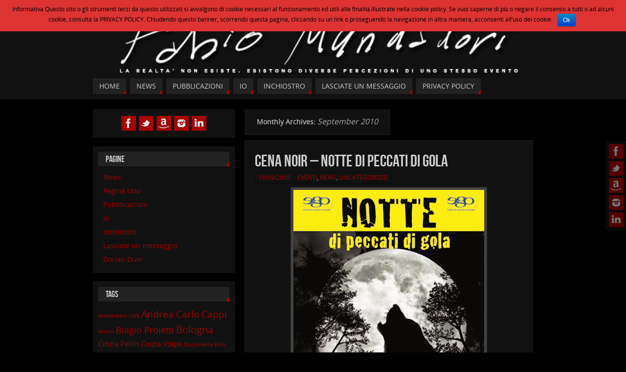

--- FILE ---
content_type: text/html; charset=UTF-8
request_url: http://fabiomundadori.it/wp/blog/2010/09/
body_size: 70936
content:
<!DOCTYPE html>
<html lang="en-US">
<head>
<title>September  2010  </title>
<meta name="viewport" content="width=device-width, user-scalable=no, initial-scale=1.0, minimum-scale=1.0, maximum-scale=1.0">
<meta http-equiv="Content-Type" content="text/html; charset=UTF-8" />
<link rel="profile" href="http://gmpg.org/xfn/11" />
<link rel="pingback" href="http://fabiomundadori.it/wp/xmlrpc.php" />
<link rel="alternate" type="application/rss+xml" title=" &raquo; Feed" href="http://fabiomundadori.it/wp/feed/" />
<link rel="alternate" type="application/rss+xml" title=" &raquo; Comments Feed" href="http://fabiomundadori.it/wp/comments/feed/" />

<!-- Shareaholic Content Tags -->
<meta name='shareaholic:language' content='en-US' />
<meta name='shareaholic:wp_version' content='6.1.5.1' />

<!-- Shareaholic Content Tags End -->
		<script type="text/javascript">
			window._wpemojiSettings = {"baseUrl":"http:\/\/s.w.org\/images\/core\/emoji\/72x72\/","ext":".png","source":{"concatemoji":"http:\/\/fabiomundadori.it\/wp\/wp-includes\/js\/wp-emoji-release.min.js?ver=4.2.38"}};
			!function(e,n,t){var a;function o(e){var t=n.createElement("canvas"),a=t.getContext&&t.getContext("2d");return!(!a||!a.fillText)&&(a.textBaseline="top",a.font="600 32px Arial","flag"===e?(a.fillText(String.fromCharCode(55356,56812,55356,56807),0,0),3e3<t.toDataURL().length):(a.fillText(String.fromCharCode(55357,56835),0,0),0!==a.getImageData(16,16,1,1).data[0]))}function i(e){var t=n.createElement("script");t.src=e,t.type="text/javascript",n.getElementsByTagName("head")[0].appendChild(t)}t.supports={simple:o("simple"),flag:o("flag")},t.DOMReady=!1,t.readyCallback=function(){t.DOMReady=!0},t.supports.simple&&t.supports.flag||(a=function(){t.readyCallback()},n.addEventListener?(n.addEventListener("DOMContentLoaded",a,!1),e.addEventListener("load",a,!1)):(e.attachEvent("onload",a),n.attachEvent("onreadystatechange",function(){"complete"===n.readyState&&t.readyCallback()})),(a=t.source||{}).concatemoji?i(a.concatemoji):a.wpemoji&&a.twemoji&&(i(a.twemoji),i(a.wpemoji)))}(window,document,window._wpemojiSettings);
		</script>
		<style type="text/css">
img.wp-smiley,
img.emoji {
	display: inline !important;
	border: none !important;
	box-shadow: none !important;
	height: 1em !important;
	width: 1em !important;
	margin: 0 .07em !important;
	vertical-align: -0.1em !important;
	background: none !important;
	padding: 0 !important;
}
</style>
<link rel='stylesheet' id='contact-form-7-css'  href='http://fabiomundadori.it/wp/wp-content/plugins/contact-form-7/includes/css/styles.css?ver=4.1.2' type='text/css' media='all' />
<link rel='stylesheet' id='cookie-notice-front-css'  href='http://fabiomundadori.it/wp/wp-content/plugins/cookie-notice/css/front.css?ver=4.2.38' type='text/css' media='all' />
<link rel='stylesheet' id='parabolas-css'  href='http://fabiomundadori.it/wp/wp-content/themes/parabola/style.css?ver=4.2.38' type='text/css' media='all' />
<link rel='stylesheet' id='podpress_frontend_styles-css'  href='http://fabiomundadori.it/wp/wp-content/plugins/podpress/style/podpress.css?ver=4.2.38' type='text/css' media='all' />
<script type="text/javascript">
//<![CDATA[
var podpressL10 = {
	openblogagain : 'back to:',
	theblog : 'the blog',
	close : 'close',
	playbutton : 'Play &gt;'
}
//]]>
</script>
<script type="text/javascript">//<![CDATA[
var podPressBlogURL = "http://fabiomundadori.it/wp/";
var podPressBackendURL = "http://fabiomundadori.it/wp/wp-content/plugins/podpress/";
var podPressDefaultPreviewImage = "http://fabiomundadori.it/wp/wp-content/plugins/podpress/images/vpreview_center.png";
var podPressPlayerFile = "podango_player.swf";
var podPressMP3PlayerOptions = "&amp;lefticon=0x000000&amp;leftbg=0xCCCCCC&amp;volslider=0x666666&amp;voltrack=0xFFFFFF&amp;text=0x333333&amp;tracker=0xDDDDDD&amp;slider=0x666666&amp;loader=0x009900&amp;track=0xFFFFFF&amp;border=0xCCCCCC&amp;bg=0xE5E5E5&amp;skip=0x666666&amp;righticon=0x333333&amp;righticonhover=0xFFFFFF&amp;rightbg=0xB4B4B4&amp;rightbghover=0x999999&amp;initialvolume=70&amp;buffer=5&amp;checkpolicy=no&amp;animation=yes&amp;remaining=no&amp;";
var podPressMP3PlayerWrapper = false;
var podPress_cortado_signed = false;
var podPressOverwriteTitleandArtist = false;
var podPressHTML5 = true;
var podPressHTML5_showplayersdirectly = false;
var podPressText_PlayNow = "Play Now";
var podPressText_HidePlayer = "Hide Player";
//]]></script>
<script type='text/javascript' src='http://fabiomundadori.it/wp/wp-includes/js/jquery/jquery.js?ver=1.11.2'></script>
<script type='text/javascript' src='http://fabiomundadori.it/wp/wp-includes/js/jquery/jquery-migrate.min.js?ver=1.2.1'></script>
<script type='text/javascript'>
/* <![CDATA[ */
var cnArgs = {"ajaxurl":"http:\/\/fabiomundadori.it\/wp\/wp-admin\/admin-ajax.php","hideEffect":"slide","onScroll":"","onScrollOffset":"100","cookieName":"cookie_notice_accepted","cookieValue":"TRUE","cookieTime":"2592000","cookiePath":"\/wp\/","cookieDomain":""};
/* ]]> */
</script>
<script type='text/javascript' src='http://fabiomundadori.it/wp/wp-content/plugins/cookie-notice/js/front.js?ver=1.2.34'></script>
<script type='text/javascript' src='http://fabiomundadori.it/wp/wp-content/themes/parabola/js/frontend.js?ver=4.2.38'></script>
<script type='text/javascript' src='http://fabiomundadori.it/wp/wp-content/plugins/podpress/js/podpress.js?ver=4.2.38'></script>
<link rel="EditURI" type="application/rsd+xml" title="RSD" href="http://fabiomundadori.it/wp/xmlrpc.php?rsd" />
<link rel="wlwmanifest" type="application/wlwmanifest+xml" href="http://fabiomundadori.it/wp/wp-includes/wlwmanifest.xml" /> 
<meta name="generator" content="WordPress 4.2.38" />
<meta name="generator" content="Seriously Simple Podcasting 1.14.3" />
<link rel="stylesheet" href="http://fabiomundadori.it/wp/wp-content/plugins/anobii-wordpress-widget/css/aNobiiStyle-min.css" type="text/css" media="screen" />
<link rel="alternate" type="application/rss+xml" title="Podcast RSS feed" href="http://fabiomundadori.it/wp/feed/podcast" />


<style type="text/css" id="custom-background-css">
body.custom-background { background-color: #000000; }
</style>
<style type="text/css"> #header, #main, .topmenu, #colophon, #footer2-inner { max-width: 900px; } #container.one-column { } #container.two-columns-right #secondary { width:290px; float:right; } #container.two-columns-right #content { width:590px; float:left; } /*fallback*/ #container.two-columns-right #content { width:calc(100% - 310px); float:left; } #container.two-columns-left #primary { width:290px; float:left; } #container.two-columns-left #content { width:590px; float:right; } /*fallback*/ #container.two-columns-left #content { width:-moz-calc(100% - 310px); float:right; width:-webkit-calc(100% - 310px); width:calc(100% - 310px); } #container.three-columns-right .sidey { width:145px; float:left; } #container.three-columns-right #primary { margin-left:20px; margin-right:20px; } #container.three-columns-right #content { width:570px; float:left; } /*fallback*/ #container.three-columns-right #content { width:-moz-calc(100% - 330px); float:left; width:-webkit-calc(100% - 330px); width:calc(100% - 330px);} #container.three-columns-left .sidey { width:145px; float:left; } #container.three-columns-left #secondary {margin-left:20px; margin-right:20px; } #container.three-columns-left #content { width:570px; float:right;} /*fallback*/ #container.three-columns-left #content { width:-moz-calc(100% - 330px); float:right; width:-webkit-calc(100% - 330px); width:calc(100% - 330px); } #container.three-columns-sided .sidey { width:145px; float:left; } #container.three-columns-sided #secondary { float:right; } #container.three-columns-sided #content { width:570px; float:right; /*fallback*/ width:-moz-calc(100% - 330px); float:right; width:-webkit-calc(100% - 330px); float:right; width:calc(100% - 330px); float:right; margin: 0 165px 0 -900px; } body { font-family: Open Sans; } #content h1.entry-title a, #content h2.entry-title a, #content h1.entry-title , #content h2.entry-title { font-family: Bebas Neue; } .widget-title, .widget-title a { line-height: normal; font-family: Bebas Neue; } .entry-content h1, .entry-content h2, .entry-content h3, .entry-content h4, .entry-content h5, .entry-content h6, #comments #reply-title { font-family: Yanone Kaffeesatz Regular; } #site-title span a { font-family: Oswald Stencil; } #access ul li a, #access ul li a span { font-family: Open Sans; } body { color: #AAA; background-color: #222 } a { color: #AA0000; } a:hover { color: #DD0000; } #header-full { background-color: #111; } #site-title span a { color:#AA0000; } #site-description { color:#999; } .socials a { background-color: #AA0000; } .socials-hover { background-color: #222; } .breadcrumbs:before { border-color: transparent transparent transparent #AAA; } #access a, #nav-toggle span { color: #CCC; background-color: #222; } @media (max-width: 650px) { #access, #nav-toggle { background-color: #222; } } #access a:hover { color: #eee; background-color: #AA0000; } #access > .menu > ul > li > a:after, #access > .menu > ul ul:after { border-color: transparent transparent #AA0000 transparent; } #access ul li:hover a:after { border-bottom-color:#DD0000;} #access ul li.current_page_item > a, #access ul li.current-menu-item > a, /*#access ul li.current_page_parent > a, #access ul li.current-menu-parent > a,*/ #access ul li.current_page_ancestor > a, #access ul li.current-menu-ancestor > a { color: #DD0000; background-color: #110000; } #access ul li.current_page_item > a:hover, #access ul li.current-menu-item > a:hover, /*#access ul li.current_page_parent > a:hover, #access ul li.current-menu-parent > a:hover,*/ #access ul li.current_page_ancestor > a:hover, #access ul li.current-menu-ancestor > a:hover { color: #eee; } #access ul ul { box-shadow: 3px 3px 0 rgba(0,0,0,0.3); } .topmenu ul li a { color: #666666; } .topmenu ul li a:before { border-color: #AA0000 transparent transparent transparent; } .topmenu ul li a:hover:before{border-top-color:#DD0000} .topmenu ul li a:hover { color: #666666; background-color: ; } div.post, div.page, div.hentry, div.product, div[class^='post-'], #comments, .comments, .column-text, .column-image, #srights, #slefts, #frontpage blockquote, .page-title, .page-header, article.post, article.page, article.hentry, .contentsearch, #author-info, #nav-below, .yoyo > li { background-color: #111; } div.post, div.page, div.hentry, .sidey .widget-container, #comments, .commentlist .comment-body, article.post, article.page, article.hentry, #nav-below, .page-header, .yoyo > li { border-color: #1a1717; } #author-info, #entry-author-info { border-color: #090909; } #entry-author-info #author-avatar, #author-info #author-avatar { border-color: #1a1717; } article.sticky { box-shadow:0 0 1px rgba(221,0,0,1) inset; border-color:#111} .sidey .widget-container { color: #CCC; background-color: #111; } .sidey .widget-title { color: #CCC; background-color: #222; } .sidey .widget-title:after { border-color: transparent transparent #AA0000; } .entry-content h1, .entry-content h2, .entry-content h3, .entry-content h4, .entry-content h5, .entry-content h6 { color: #CCC; } .entry-title, .entry-title a { color: #CCC; } .entry-title a:hover { color: #DDD; } #content h3.entry-format { color: #CCC; background-color: #222; border-color: #222; } #content h3.entry-format { color: #CCC; background-color: #222; border-color: #222; } .comments-link { background-color: #090909; } .comments-link:before { border-color: #090909 transparent transparent; } #footer { color: #AAAAAA; background-color: #111111; } #footer2 { color: #AAAAAA; background-color: #000; border-color:rgba(17,17,17,.1); } #footer a { color: #AA0000; } #footer a:hover { color: #DD0000; } #footer2 a { color: #AA0000; } #footer2 a:hover { color: #DD0000; } #footer .widget-container { color: #CCC; background-color: #111; } #footer .widget-title { color: #CCC; background-color: #222; } #footer .widget-title:after { border-color: transparent transparent #AA0000; } .footermenu ul li a:after { border-color: transparent transparent #AA0000 transparent; } a.continue-reading-link { color:#CCC !important; background:#222; border-color:##1a1717; } a.continue-reading-link:hover { background-color:#AA0000; } .file, .button, #respond .form-submit input#submit { background-color: #111; border-color: #100505; box-shadow: 0 -10px 10px 0 #090909 inset; } .file:hover, .button:hover, #respond .form-submit input#submit:hover { background-color: #090909; } .entry-content tr th, .entry-content thead th { color: #111; background-color: #CCC; } .entry-content fieldset, #content tr td { border-color: #100505; } hr { background-color: #100505; } input[type="text"], input[type="password"], input[type="email"], input[type="file"], textarea, select, input[type="color"],input[type="date"],input[type="datetime"],input[type="datetime-local"],input[type="month"],input[type="number"],input[type="range"], input[type="search"],input[type="tel"],input[type="time"],input[type="url"],input[type="week"] { background-color: #090909; border-color: #100505 #1a1717 #1a1717 #100505; color: #AAA; } input[type="submit"], input[type="reset"] { color: #AAA; background-color: #111; border-color: #100505; box-shadow: 0 -10px 10px 0 #090909 inset; } input[type="text"]:hover, input[type="password"]:hover, input[type="email"]:hover, textarea:hover, input[type="color"]:hover, input[type="date"]:hover, input[type="datetime"]:hover, input[type="datetime-local"]:hover, input[type="month"]:hover, input[type="number"]:hover, input[type="range"]:hover, input[type="search"]:hover, input[type="tel"]:hover, input[type="time"]:hover, input[type="url"]:hover, input[type="week"]:hover { background-color: rgb(9,9,9); background-color: rgba(9,9,9,0.4); } .entry-content code { border-color: #100505; background-color: #090909; } .entry-content pre { background-color: #090909; } .entry-content blockquote { border-color: #AA0000; background-color: #090909; } abbr, acronym { border-color: #AAA; } span.edit-link { color: #AAA; background-color: #1a1717; border-color: #090909; } .meta-border .entry-meta span, .meta-border .entry-utility span.bl_posted { border-color: #090909; } .meta-accented .entry-meta span, .meta-accented .entry-utility span.bl_posted { background-color: #1a1717; border-color: #090909; } .comment-meta a { color: #AAA; } .comment-author { background-color: #090909; } .comment-details:after { border-color: transparent transparent transparent #090909; } #respond .form-allowed-tags { color: #CCC; } .reply a { background-color: #090909; border-color: #1a1717; } .reply a:hover { background-color: #222;color: #AA0000; } .nav-next a:hover { background:-moz-linear-gradient(left, #111, #090909); background:-webkit-linear-gradient(left, #111, #090909); background:-ms-linear-gradient(left, #111, #090909); background:-o-linear-gradient(left, #111, #090909); background:linear-gradient(left, #111, #090909); } .nav-previous a:hover { background: -moz-linear-gradient(left, #090909, #111); background: -webkit-linear-gradient(left, #090909, #111); background: -ms-linear-gradient(left, #090909, #111); background: -o-linear-gradient(left, #090909, #111); background: linear-gradient(left, #090909, #111); } .pagination .current { font-weight: bold; } .pagination span, .pagination a { background-color: #111; } .pagination a:hover { background-color: #222;color:#AA0000} .page-link em {background-color: #222; color:#CCC; color:#AA0000;} .page-link a em {color:#DD0000;} .page-link a:hover em {background-color:#AA0000;} #searchform input[type="text"] {color:#CCC;} #toTop {border-color:transparent transparent #000;} #toTop:after {border-color:transparent transparent #111;} #toTop:hover:after {border-bottom-color:#AA0000;} .caption-accented .wp-caption { background-color:rgb(170,0,0); background-color:rgba(170,0,0,0.8); color:#111} .meta-themed .entry-meta span { color: #CCC; background-color: #090909; border-color: #1a1717; } .meta-themed .entry-meta span:hover { background-color: #1a1717; } .meta-themed .entry-meta span a:hover { color: #AAA; } #content p, #content ul, #content ol, #content, #frontpage blockquote { text-align:Default ; } #content p, #content ul, #content ol, .sidey, .sidey a, table, table td { font-size:14px; word-spacing:Default; letter-spacing:Default; } #content p, #content ul, #content ol, .sidey, .sidey a { line-height:1.7em; } #content h1.entry-title, #content h2.entry-title { font-size:34px ;} .widget-title, .widget-title a { font-size:18px ;} #content .entry-content h1 { font-size: 38px;} #content .entry-content h2 { font-size: 34px;} #content .entry-content h3 { font-size: 29px;} #content .entry-content h4 { font-size: 24px;} #content .entry-content h5 { font-size: 19px;} #content .entry-content h6 { font-size: 14px;} #site-title span a { font-size:38px ;} #access ul li a { font-size:14px ;} #access ul ul ul a {font-size:12px;} .nocomments, .nocomments2 {display:none;} .comments-link span { display:none;} #header-container > div { margin:40px 0 0 0px;} article.post .comments-link { display:none; } .entry-meta .author { display:none; } #content p, #content ul, #content ol, #content dd, #content pre, #content hr { margin-bottom: 1.0em; } #header-widget-area { width: 33%; } #branding { height:150px; } </style> 
<style type="text/css">/* Parabola Custom CSS */</style>
<link rel='stylesheet' id='parabola_style_mobile'  href='http://fabiomundadori.it/wp/wp-content/themes/parabola/styles/style-mobile.css' type='text/css' media='all' /><script type="text/javascript">var cryout_global_content_width = 610;</script><!--[if lt IE 9]>
<script>
document.createElement('header');
document.createElement('nav');
document.createElement('section');
document.createElement('article');
document.createElement('aside');
document.createElement('footer');
</script>
<![endif]-->
<script type="text/javascript">
function makeDoubleDelegate(function1, function2) { /* concatenate functions */
    return function() { if (function1) function1(); if (function2) function2(); }
}
function parabola_onload() {
	jQuery(".entry-content").fitVids(); };
jQuery(document).ready(function(){
	parabola_mobilemenu_init(); });
/* make sure not to lose previous onload events */
window.onload = makeDoubleDelegate(window.onload, parabola_onload );
</script>
</head>
<body class="archive date custom-background parabola-image-two caption-accented meta-border">

<div id="toTop"> </div>
<div id="wrapper" class="hfeed">

<div class="socials" id="srights">
			<a  target="_blank"  rel="nofollow" href="https://www.facebook.com/DorianDum"
			class="socialicons social-Facebook" title="Facebook">
				<img alt="Facebook" src="http://fabiomundadori.it/wp/wp-content/themes/parabola/images/socials/Facebook.png" />
			</a>
			<a  target="_blank"  rel="nofollow" href="https://twitter.com/FabioMundadori"
			class="socialicons social-Twitter" title="Twitter">
				<img alt="Twitter" src="http://fabiomundadori.it/wp/wp-content/themes/parabola/images/socials/Twitter.png" />
			</a>
			<a  target="_blank"  rel="nofollow" href="http://www.amazon.it/s/ref=nb_sb_noss?__mk_it_IT=%C3%85M%C3%85%C5%BD%C3%95%C3%91&#038;url=search-alias%3Daps&#038;field-keywords=mundadori"
			class="socialicons social-Amazon" title="Amazon">
				<img alt="Amazon" src="http://fabiomundadori.it/wp/wp-content/themes/parabola/images/socials/Amazon.png" />
			</a>
			<a  target="_blank"  rel="nofollow" href="http://instagram.com/doriandum"
			class="socialicons social-Instagram" title="Instagram">
				<img alt="Instagram" src="http://fabiomundadori.it/wp/wp-content/themes/parabola/images/socials/Instagram.png" />
			</a>
			<a  target="_blank"  rel="nofollow" href="https://www.linkedin.com/pub/fabio-mundadori/1a/242/5a6"
			class="socialicons social-LinkedIn" title="LinkedIn">
				<img alt="LinkedIn" src="http://fabiomundadori.it/wp/wp-content/themes/parabola/images/socials/LinkedIn.png" />
			</a></div>
<div id="header-full">

<header id="header">


		<div id="masthead">

			<div id="branding" role="banner" >

				<img id="bg_image" alt="" title="" src="http://fabiomundadori.it/wp/wp-content/uploads/2014/08/cropped-testata-bianca-4.png"  /><div id="header-container">
<div><div id="site-title"><span> <a href="http://fabiomundadori.it/wp/" title="" rel="home"></a> </span></div><div id="site-description" ></div></div></div>								<div style="clear:both;"></div>

			</div><!-- #branding -->
			<a id="nav-toggle"><span>&nbsp;</span></a>
			<nav id="access" role="navigation">

				<div class="skip-link screen-reader-text"><a href="#content" title="Skip to content">Skip to content</a></div>
<div class="menu"><ul id="prime_nav" class="menu"><li id="menu-item-970" class="menu-item menu-item-type-custom menu-item-object-custom menu-item-970"><a href="http://www.fabiomundadori.it/wp"><span>Home</span></a></li>
<li id="menu-item-738" class="menu-item menu-item-type-post_type menu-item-object-page menu-item-738"><a href="http://fabiomundadori.it/wp/about-2/"><span>News</span></a></li>
<li id="menu-item-1066" class="menu-item menu-item-type-post_type menu-item-object-page menu-item-1066"><a href="http://fabiomundadori.it/wp/cosa-ho-pubblicato/"><span>Pubblicazioni</span></a></li>
<li id="menu-item-742" class="menu-item menu-item-type-post_type menu-item-object-page menu-item-742"><a href="http://fabiomundadori.it/wp/6/"><span>Io</span></a></li>
<li id="menu-item-971" class="menu-item menu-item-type-taxonomy menu-item-object-category menu-item-971"><a href="http://fabiomundadori.it/wp/blog/category/recensioni/"><span>Inchiostro</span></a></li>
<li id="menu-item-739" class="menu-item menu-item-type-post_type menu-item-object-page menu-item-739"><a href="http://fabiomundadori.it/wp/lasciate-un-messaggio/"><span>Lasciate un messaggio</span></a></li>
<li id="menu-item-1089" class="menu-item menu-item-type-custom menu-item-object-custom menu-item-1089"><a href="http://www.iubenda.com/privacy-policy/148144" onclick="__gaTracker('send', 'event', 'outbound-widget', 'http://www.iubenda.com/privacy-policy/148144', 'Privacy Policy');"><span>Privacy Policy</span></a></li>
</ul></div>
			</nav><!-- #access -->

		</div><!-- #masthead -->

	<div style="clear:both;height:1px;width:1px;"> </div>

</header><!-- #header -->
</div><!-- #header-full -->
<div id="main">
	<div  id="forbottom" >
		
		<div style="clear:both;"> </div>

		
		<section id="container" class="two-columns-left">
			<div id="content" role="main">
						
			
				<header class="page-header">
					<h1 class="page-title">
													Monthly Archives: <span>September 2010</span>											</h1>
				</header>

								
					
	<article id="post-378" class="post-378 post type-post status-publish format-standard hentry category-eventi category-news category-uncategorized tag-io-sono-dorian-dum">
				<div class="comments-link"><a href="http://fabiomundadori.it/wp/blog/2010/09/19/cena-noir-notte-di-peccati-di-gola/#respond">No comments</a></div>		<header class="entry-header">			
			<h2 class="entry-title">
				<a href="http://fabiomundadori.it/wp/blog/2010/09/19/cena-noir-notte-di-peccati-di-gola/" title="Permalink to Cena Noir – Notte di Peccati di gola" rel="bookmark">Cena Noir – Notte di Peccati di gola</a>
			</h2>
						<div class="entry-meta">
				&nbsp;  <span class="onDate"> <a href="http://fabiomundadori.it/wp/blog/2010/09/19/cena-noir-notte-di-peccati-di-gola/" rel="bookmark">19/09/2010</a> </span> <span class="bl_categ"> <a href="http://fabiomundadori.it/wp/blog/category/eventi/" rel="tag">Eventi</a>, <a href="http://fabiomundadori.it/wp/blog/category/news/" rel="tag">News</a>, <a href="http://fabiomundadori.it/wp/blog/category/uncategorized/" rel="tag">Uncategorized</a> </span>  			</div><!-- .entry-meta -->
			
		
		</header><!-- .entry-header -->
			  
						
												<div class="entry-content">
						<p style="text-align: center;"><a href="http://fabiomundadori.it/wp/wp-content/uploads/2010/09/LOCA_DOOLIN2.png"><img class="aligncenter size-full wp-image-379" title="LOCA_DOOLIN2" src="http://fabiomundadori.it/wp/wp-content/uploads/2010/09/LOCA_DOOLIN2.png" alt="" width="400" height="581" /></a>Menù<br />
Antipasto di Montagna alla Daniela Brondi<br />
L&#8217;Amatriciana secondo Carlo Medina<br />
Stufato con patate di Lazzaro Santandrea<br />
Ciambelle alla birra Dorian Dum &#8211; Acqua<br />
Interventi di<br />
Andrea G.Pinketts<br />
Andrea Carlo Cappi<br />
Biagio Proietti<br />
Fabio Mundadori<br />
Il Gruppo dei Sette</p>
<p>I 20€ meglio spesi della vostra vita</p>
												</div><!-- .entry-content --> 
									
		 	<footer class="entry-meta">
		<div class="footer-tags"><span class="bl_tagg">Tagged</span> &nbsp;&nbsp;<a href="http://fabiomundadori.it/wp/blog/tag/io-sono-dorian-dum/" rel="tag">Io sono Dorian Dum</a> </div>
     	</footer><!-- #entry-meta -->

	</article><!-- #post-378 -->
	
	

				
					
	<article id="post-369" class="post-369 post type-post status-publish format-standard hentry category-eventi category-news category-uncategorized tag-andrea-carlo-cappi tag-biagio-proietti tag-bologna tag-duri-della-palude tag-ego-edizioni tag-giallo tag-giallolatino tag-io-sono-dorian-dum tag-latina tag-mistery tag-mundadori tag-noir tag-presentazioni">
				<div class="comments-link"><a href="http://fabiomundadori.it/wp/blog/2010/09/19/io-sono-dorian-dum-a-latina-3-ottobre-ore-17-giallolatino/#respond">No comments</a></div>		<header class="entry-header">			
			<h2 class="entry-title">
				<a href="http://fabiomundadori.it/wp/blog/2010/09/19/io-sono-dorian-dum-a-latina-3-ottobre-ore-17-giallolatino/" title="Permalink to Io Sono Dorian Dum a Latina 3 Ottobre ore 17 | Giallolatino |" rel="bookmark">Io Sono Dorian Dum a Latina 3 Ottobre ore 17 | Giallolatino |</a>
			</h2>
						<div class="entry-meta">
				&nbsp;  <span class="onDate"> <a href="http://fabiomundadori.it/wp/blog/2010/09/19/io-sono-dorian-dum-a-latina-3-ottobre-ore-17-giallolatino/" rel="bookmark">19/09/2010</a> </span> <span class="bl_categ"> <a href="http://fabiomundadori.it/wp/blog/category/eventi/" rel="tag">Eventi</a>, <a href="http://fabiomundadori.it/wp/blog/category/news/" rel="tag">News</a>, <a href="http://fabiomundadori.it/wp/blog/category/uncategorized/" rel="tag">Uncategorized</a> </span>  			</div><!-- .entry-meta -->
			
		
		</header><!-- .entry-header -->
			  
						
												<div class="entry-content">
						<p><a href="http://fabiomundadori.it/wp/wp-content/uploads/2010/09/Io-sono-Dorian-Dum-Invito.png"><img class="alignleft size-full wp-image-370" title="Io sono Dorian Dum Invito" src="http://fabiomundadori.it/wp/wp-content/uploads/2010/09/Io-sono-Dorian-Dum-Invito.png" alt="" width="528" height="364" /></a></p>
<p>Fai click sull&#8217;immagine e scarica l&#8217;invito!!</p>
												</div><!-- .entry-content --> 
									
		 	<footer class="entry-meta">
		<div class="footer-tags"><span class="bl_tagg">Tagged</span> &nbsp;&nbsp;<a href="http://fabiomundadori.it/wp/blog/tag/andrea-carlo-cappi/" rel="tag">Andrea Carlo Cappi</a>, <a href="http://fabiomundadori.it/wp/blog/tag/biagio-proietti/" rel="tag">Biagio Proietti</a>, <a href="http://fabiomundadori.it/wp/blog/tag/bologna/" rel="tag">Bologna</a>, <a href="http://fabiomundadori.it/wp/blog/tag/duri-della-palude/" rel="tag">Duri della Palude</a>, <a href="http://fabiomundadori.it/wp/blog/tag/ego-edizioni/" rel="tag">Ego edizioni</a>, <a href="http://fabiomundadori.it/wp/blog/tag/giallo/" rel="tag">Giallo</a>, <a href="http://fabiomundadori.it/wp/blog/tag/giallolatino/" rel="tag">Giallolatino</a>, <a href="http://fabiomundadori.it/wp/blog/tag/io-sono-dorian-dum/" rel="tag">Io sono Dorian Dum</a>, <a href="http://fabiomundadori.it/wp/blog/tag/latina/" rel="tag">Latina</a>, <a href="http://fabiomundadori.it/wp/blog/tag/mistery/" rel="tag">Mistery</a>, <a href="http://fabiomundadori.it/wp/blog/tag/mundadori/" rel="tag">Mundadori</a>, <a href="http://fabiomundadori.it/wp/blog/tag/noir/" rel="tag">Noir</a>, <a href="http://fabiomundadori.it/wp/blog/tag/presentazioni/" rel="tag">Presentazioni</a> </div>
     	</footer><!-- #entry-meta -->

	</article><!-- #post-369 -->
	
	

				
					
	<article id="post-349" class="post-349 post type-post status-publish format-standard hentry category-eventi category-news category-uncategorized tag-andrea-carlo-cappi tag-biagio-proietti tag-ego-edizioni tag-giallolatino tag-io-sono-dorian-dum tag-latina tag-libri tag-mundadori tag-noir tag-presentazioni tag-racconti tag-reading">
						<header class="entry-header">			
			<h2 class="entry-title">
				<a href="http://fabiomundadori.it/wp/blog/2010/09/06/349/" title="Permalink to Io sono Dorian Dum @ Giallolatino 2010" rel="bookmark">Io sono Dorian Dum @ Giallolatino 2010</a>
			</h2>
						<div class="entry-meta">
				&nbsp;  <span class="onDate"> <a href="http://fabiomundadori.it/wp/blog/2010/09/06/349/" rel="bookmark">06/09/2010</a> </span> <span class="bl_categ"> <a href="http://fabiomundadori.it/wp/blog/category/eventi/" rel="tag">Eventi</a>, <a href="http://fabiomundadori.it/wp/blog/category/news/" rel="tag">News</a>, <a href="http://fabiomundadori.it/wp/blog/category/uncategorized/" rel="tag">Uncategorized</a> </span>  			</div><!-- .entry-meta -->
			
		
		</header><!-- .entry-header -->
			  
						
												<div class="entry-content">
						<p><object classid="clsid:d27cdb6e-ae6d-11cf-96b8-444553540000" width="560" height="340" codebase="http://download.macromedia.com/pub/shockwave/cabs/flash/swflash.cab#version=6,0,40,0"><param name="allowFullScreen" value="true" /><param name="allowscriptaccess" value="always" /><param name="src" value="http://www.youtube.com/v/TV9jrEaoGsg?fs=1&amp;hl=it_IT&amp;color1=0xe1600f&amp;color2=0xfebd01" /><param name="allowfullscreen" value="true" /><embed type="application/x-shockwave-flash" width="560" height="340" src="http://www.youtube.com/v/TV9jrEaoGsg?fs=1&amp;hl=it_IT&amp;color1=0xe1600f&amp;color2=0xfebd01" allowscriptaccess="always" allowfullscreen="true"></embed></object></p>
<p><img class="alignleft size-medium wp-image-364" title="dd@g2010l" src="http://fabiomundadori.it/wp/wp-content/uploads/2010/09/dd@g2010l1-300x167.jpg" alt="" width="300" height="167" /></p>
<p><strong>Quando</strong>: 3 Ottobre 2010 ore 17:00</p>
<p><strong>Dove</strong>: Latina &#8211; Museo Cambellotti &#8211; Giallolatino 2010</p>
<p><strong>Evento</strong>: Andrea Carlo Cappi e Biagio Proietti presentano <strong>Io Sono Dorian Dum</strong></p>
<p>Imperdibile</p>
												</div><!-- .entry-content --> 
									
		 	<footer class="entry-meta">
		<div class="footer-tags"><span class="bl_tagg">Tagged</span> &nbsp;&nbsp;<a href="http://fabiomundadori.it/wp/blog/tag/andrea-carlo-cappi/" rel="tag">Andrea Carlo Cappi</a>, <a href="http://fabiomundadori.it/wp/blog/tag/biagio-proietti/" rel="tag">Biagio Proietti</a>, <a href="http://fabiomundadori.it/wp/blog/tag/ego-edizioni/" rel="tag">Ego edizioni</a>, <a href="http://fabiomundadori.it/wp/blog/tag/giallolatino/" rel="tag">Giallolatino</a>, <a href="http://fabiomundadori.it/wp/blog/tag/io-sono-dorian-dum/" rel="tag">Io sono Dorian Dum</a>, <a href="http://fabiomundadori.it/wp/blog/tag/latina/" rel="tag">Latina</a>, <a href="http://fabiomundadori.it/wp/blog/tag/libri/" rel="tag">Libri</a>, <a href="http://fabiomundadori.it/wp/blog/tag/mundadori/" rel="tag">Mundadori</a>, <a href="http://fabiomundadori.it/wp/blog/tag/noir/" rel="tag">Noir</a>, <a href="http://fabiomundadori.it/wp/blog/tag/presentazioni/" rel="tag">Presentazioni</a>, <a href="http://fabiomundadori.it/wp/blog/tag/racconti/" rel="tag">Racconti</a>, <a href="http://fabiomundadori.it/wp/blog/tag/reading/" rel="tag">Reading</a> </div>
     	</footer><!-- #entry-meta -->

	</article><!-- #post-349 -->
	
	

				
				
						
						</div><!-- #content -->
				<div id="primary" class="widget-area sidey" role="complementary">
		
			<ul class="xoxo">
									<li id="socials-left" class="widget-container">
					<div class="socials" id="smenul">
			<a  target="_blank"  rel="nofollow" href="https://www.facebook.com/DorianDum"
			class="socialicons social-Facebook" title="Facebook">
				<img alt="Facebook" src="http://fabiomundadori.it/wp/wp-content/themes/parabola/images/socials/Facebook.png" />
			</a>
			<a  target="_blank"  rel="nofollow" href="https://twitter.com/FabioMundadori"
			class="socialicons social-Twitter" title="Twitter">
				<img alt="Twitter" src="http://fabiomundadori.it/wp/wp-content/themes/parabola/images/socials/Twitter.png" />
			</a>
			<a  target="_blank"  rel="nofollow" href="http://www.amazon.it/s/ref=nb_sb_noss?__mk_it_IT=%C3%85M%C3%85%C5%BD%C3%95%C3%91&#038;url=search-alias%3Daps&#038;field-keywords=mundadori"
			class="socialicons social-Amazon" title="Amazon">
				<img alt="Amazon" src="http://fabiomundadori.it/wp/wp-content/themes/parabola/images/socials/Amazon.png" />
			</a>
			<a  target="_blank"  rel="nofollow" href="http://instagram.com/doriandum"
			class="socialicons social-Instagram" title="Instagram">
				<img alt="Instagram" src="http://fabiomundadori.it/wp/wp-content/themes/parabola/images/socials/Instagram.png" />
			</a>
			<a  target="_blank"  rel="nofollow" href="https://www.linkedin.com/pub/fabio-mundadori/1a/242/5a6"
			class="socialicons social-LinkedIn" title="LinkedIn">
				<img alt="LinkedIn" src="http://fabiomundadori.it/wp/wp-content/themes/parabola/images/socials/LinkedIn.png" />
			</a></div>					</li>
								<li id="pages-3" class="widget-container widget_pages"><h3 class="widget-title">Pagine</h3>		<ul>
			<li class="page_item page-item-5"><a href="http://fabiomundadori.it/wp/about-2/">News</a></li>
<li class="page_item page-item-15"><a href="http://fabiomundadori.it/wp/pagina-numero-uno/">Pagina Uno</a></li>
<li class="page_item page-item-1062"><a href="http://fabiomundadori.it/wp/cosa-ho-pubblicato/">Pubblicazioni</a></li>
<li class="page_item page-item-7"><a href="http://fabiomundadori.it/wp/6/">Io</a></li>
<li class="page_item page-item-28"><a href="http://fabiomundadori.it/wp/pagine/">Inchiostro</a></li>
<li class="page_item page-item-37"><a href="http://fabiomundadori.it/wp/lasciate-un-messaggio/">Lasciate un messaggio</a></li>
<li class="page_item page-item-8"><a href="http://fabiomundadori.it/wp/dorian-dum/">Dorian Dum</a></li>
		</ul>
		</li>	        <li id="wp-cumulus" class="widget-container wp_cumulus_widget">							<h3 class="widget-title">Tags</h3>						<!-- SWFObject embed by Geoff Stearns geoff@deconcept.com http://blog.deconcept.com/swfobject/ --><script type="text/javascript" src="http://fabiomundadori.it/wp/wp-content/plugins/wp-cumulus/swfobject.js"></script><div id="wpcumuluswidgetcontent4273924"><p><a href='http://fabiomundadori.it/wp/blog/tag/amsterdam-cafe/' class='tag-link-44' title='2 topics' style='font-size: 8pt;'>Amsterdam Cafè</a>
<a href='http://fabiomundadori.it/wp/blog/tag/andrea-carlo-cappi/' class='tag-link-29' title='7 topics' style='font-size: 14pt;'>Andrea Carlo Cappi</a>
<a href='http://fabiomundadori.it/wp/blog/tag/anton/' class='tag-link-47' title='2 topics' style='font-size: 8pt;'>Anton</a>
<a href='http://fabiomundadori.it/wp/blog/tag/biagio-proietti/' class='tag-link-31' title='6 topics' style='font-size: 13.285714285714pt;'>Biagio Proietti</a>
<a href='http://fabiomundadori.it/wp/blog/tag/bologna/' class='tag-link-15' title='8 topics' style='font-size: 14.714285714286pt;'>Bologna</a>
<a href='http://fabiomundadori.it/wp/blog/tag/cinzia-pellin/' class='tag-link-32' title='4 topics' style='font-size: 11.142857142857pt;'>Cinzia Pellin</a>
<a href='http://fabiomundadori.it/wp/blog/tag/cinzia-volpe/' class='tag-link-33' title='4 topics' style='font-size: 11.142857142857pt;'>Cinzia Volpe</a>
<a href='http://fabiomundadori.it/wp/blog/tag/documenta-film-fest/' class='tag-link-35' title='2 topics' style='font-size: 8pt;'>Documenta Film Fest</a>
<a href='http://fabiomundadori.it/wp/blog/tag/duri-della-palude/' class='tag-link-11' title='10 topics' style='font-size: 16pt;'>Duri della Palude</a>
<a href='http://fabiomundadori.it/wp/blog/tag/ego-edizioni/' class='tag-link-23' title='20 topics' style='font-size: 20pt;'>Ego edizioni</a>
<a href='http://fabiomundadori.it/wp/blog/tag/enrico-luceri/' class='tag-link-69' title='3 topics' style='font-size: 9.7142857142857pt;'>Enrico Luceri</a>
<a href='http://fabiomundadori.it/wp/blog/tag/filomena-cecere/' class='tag-link-38' title='4 topics' style='font-size: 11.142857142857pt;'>Filomena Cecere</a>
<a href='http://fabiomundadori.it/wp/blog/tag/frank-frazetta/' class='tag-link-22' title='2 topics' style='font-size: 8pt;'>Frank Frazetta</a>
<a href='http://fabiomundadori.it/wp/blog/tag/garfagnana/' class='tag-link-71' title='2 topics' style='font-size: 8pt;'>Garfagnana</a>
<a href='http://fabiomundadori.it/wp/blog/tag/garfagnana-in-giallo/' class='tag-link-70' title='3 topics' style='font-size: 9.7142857142857pt;'>Garfagnana in giallo</a>
<a href='http://fabiomundadori.it/wp/blog/tag/giallo/' class='tag-link-5' title='12 topics' style='font-size: 17pt;'>Giallo</a>
<a href='http://fabiomundadori.it/wp/blog/tag/giallolatino/' class='tag-link-21' title='8 topics' style='font-size: 14.714285714286pt;'>Giallolatino</a>
<a href='http://fabiomundadori.it/wp/blog/tag/gian-luca-campagna/' class='tag-link-36' title='4 topics' style='font-size: 11.142857142857pt;'>Gian Luca Campagna</a>
<a href='http://fabiomundadori.it/wp/blog/tag/horror/' class='tag-link-30' title='3 topics' style='font-size: 9.7142857142857pt;'>Horror</a>
<a href='http://fabiomundadori.it/wp/blog/tag/il-faro/' class='tag-link-9' title='10 topics' style='font-size: 16pt;'>Il faro</a>
<a href='http://fabiomundadori.it/wp/blog/tag/io-sono-dorian-dum/' class='tag-link-50' title='28 topics' style='font-size: 22pt;'>Io sono Dorian Dum</a>
<a href='http://fabiomundadori.it/wp/blog/tag/latina/' class='tag-link-12' title='15 topics' style='font-size: 18.285714285714pt;'>Latina</a>
<a href='http://fabiomundadori.it/wp/blog/tag/libri/' class='tag-link-4' title='15 topics' style='font-size: 18.285714285714pt;'>Libri</a>
<a href='http://fabiomundadori.it/wp/blog/tag/marco-ferrara/' class='tag-link-37' title='2 topics' style='font-size: 8pt;'>Marco Ferrara</a>
<a href='http://fabiomundadori.it/wp/blog/tag/marco-mundadori/' class='tag-link-28' title='2 topics' style='font-size: 8pt;'>Marco Mundadori</a>
<a href='http://fabiomundadori.it/wp/blog/tag/maria-elena-girolami/' class='tag-link-26' title='2 topics' style='font-size: 8pt;'>Maria Elena Girolami</a>
<a href='http://fabiomundadori.it/wp/blog/tag/marilena-maiorani/' class='tag-link-46' title='2 topics' style='font-size: 8pt;'>Marilena Maiorani</a>
<a href='http://fabiomundadori.it/wp/blog/tag/milano/' class='tag-link-13' title='3 topics' style='font-size: 9.7142857142857pt;'>Milano</a>
<a href='http://fabiomundadori.it/wp/blog/tag/mistery/' class='tag-link-41' title='3 topics' style='font-size: 9.7142857142857pt;'>Mistery</a>
<a href='http://fabiomundadori.it/wp/blog/tag/mundadori/' class='tag-link-27' title='17 topics' style='font-size: 19.142857142857pt;'>Mundadori</a>
<a href='http://fabiomundadori.it/wp/blog/tag/noir/' class='tag-link-6' title='12 topics' style='font-size: 17pt;'>Noir</a>
<a href='http://fabiomundadori.it/wp/blog/tag/noventa-padovana/' class='tag-link-45' title='2 topics' style='font-size: 8pt;'>Noventa Padovana</a>
<a href='http://fabiomundadori.it/wp/blog/tag/padova/' class='tag-link-42' title='2 topics' style='font-size: 8pt;'>Padova</a>
<a href='http://fabiomundadori.it/wp/blog/tag/palladin/' class='tag-link-48' title='2 topics' style='font-size: 8pt;'>Palladin</a>
<a href='http://fabiomundadori.it/wp/blog/tag/parma/' class='tag-link-16' title='4 topics' style='font-size: 11.142857142857pt;'>Parma</a>
<a href='http://fabiomundadori.it/wp/blog/tag/pedro-casals/' class='tag-link-24' title='2 topics' style='font-size: 8pt;'>Pedro Casals</a>
<a href='http://fabiomundadori.it/wp/blog/tag/presentazioni/' class='tag-link-10' title='20 topics' style='font-size: 20pt;'>Presentazioni</a>
<a href='http://fabiomundadori.it/wp/blog/tag/racconti/' class='tag-link-3' title='10 topics' style='font-size: 16pt;'>Racconti</a>
<a href='http://fabiomundadori.it/wp/blog/tag/reading/' class='tag-link-17' title='12 topics' style='font-size: 17pt;'>Reading</a>
<a href='http://fabiomundadori.it/wp/blog/tag/recensioni/' class='tag-link-19' title='6 topics' style='font-size: 13.285714285714pt;'>Recensioni</a>
<a href='http://fabiomundadori.it/wp/blog/tag/rieti/' class='tag-link-25' title='2 topics' style='font-size: 8pt;'>Rieti</a>
<a href='http://fabiomundadori.it/wp/blog/tag/roma/' class='tag-link-14' title='6 topics' style='font-size: 13.285714285714pt;'>Roma</a>
<a href='http://fabiomundadori.it/wp/blog/tag/sezze/' class='tag-link-34' title='2 topics' style='font-size: 8pt;'>Sezze</a>
<a href='http://fabiomundadori.it/wp/blog/tag/uscita-16/' class='tag-link-43' title='2 topics' style='font-size: 8pt;'>Uscita 16</a>
<a href='http://fabiomundadori.it/wp/blog/tag/virtu-e-peccato/' class='tag-link-8' title='11 topics' style='font-size: 16.571428571429pt;'>Virtù e Peccato</a></p><p>WP Cumulus Flash tag cloud by <a href="http://www.roytanck.com">Roy Tanck</a> and <a href="http://lukemorton.co.uk/">Luke Morton</a> requires <a href="http://www.macromedia.com/go/getflashplayer">Flash Player</a> 9 or better.</p></div><script type="text/javascript">var widget_so5182757 = new SWFObject("http://fabiomundadori.it/wp/wp-content/plugins/wp-cumulus/tagcloud.swf?r=8792535", "tagcloudflash", "265", "220", "9", "#111111");widget_so5182757.addParam("allowScriptAccess", "always");widget_so5182757.addVariable("tcolor", "0xAA0000");widget_so5182757.addVariable("tcolor2", "0xAA0000");widget_so5182757.addVariable("hicolor", "0x888888");widget_so5182757.addVariable("tspeed", "100");widget_so5182757.addVariable("distr", "true");widget_so5182757.addVariable("mode", "tags");widget_so5182757.addVariable("tagcloud", "%3Ctags%3E%3Ca+href%3D%27http%3A%2F%2Ffabiomundadori.it%2Fwp%2Fblog%2Ftag%2Famsterdam-cafe%2F%27+class%3D%27tag-link-44%27+title%3D%272+topics%27+style%3D%27font-size%3A+8pt%3B%27%3EAmsterdam+Caf%C3%A8%3C%2Fa%3E%0A%3Ca+href%3D%27http%3A%2F%2Ffabiomundadori.it%2Fwp%2Fblog%2Ftag%2Fandrea-carlo-cappi%2F%27+class%3D%27tag-link-29%27+title%3D%277+topics%27+style%3D%27font-size%3A+14pt%3B%27%3EAndrea+Carlo+Cappi%3C%2Fa%3E%0A%3Ca+href%3D%27http%3A%2F%2Ffabiomundadori.it%2Fwp%2Fblog%2Ftag%2Fanton%2F%27+class%3D%27tag-link-47%27+title%3D%272+topics%27+style%3D%27font-size%3A+8pt%3B%27%3EAnton%3C%2Fa%3E%0A%3Ca+href%3D%27http%3A%2F%2Ffabiomundadori.it%2Fwp%2Fblog%2Ftag%2Fbiagio-proietti%2F%27+class%3D%27tag-link-31%27+title%3D%276+topics%27+style%3D%27font-size%3A+13.285714285714pt%3B%27%3EBiagio+Proietti%3C%2Fa%3E%0A%3Ca+href%3D%27http%3A%2F%2Ffabiomundadori.it%2Fwp%2Fblog%2Ftag%2Fbologna%2F%27+class%3D%27tag-link-15%27+title%3D%278+topics%27+style%3D%27font-size%3A+14.714285714286pt%3B%27%3EBologna%3C%2Fa%3E%0A%3Ca+href%3D%27http%3A%2F%2Ffabiomundadori.it%2Fwp%2Fblog%2Ftag%2Fcinzia-pellin%2F%27+class%3D%27tag-link-32%27+title%3D%274+topics%27+style%3D%27font-size%3A+11.142857142857pt%3B%27%3ECinzia+Pellin%3C%2Fa%3E%0A%3Ca+href%3D%27http%3A%2F%2Ffabiomundadori.it%2Fwp%2Fblog%2Ftag%2Fcinzia-volpe%2F%27+class%3D%27tag-link-33%27+title%3D%274+topics%27+style%3D%27font-size%3A+11.142857142857pt%3B%27%3ECinzia+Volpe%3C%2Fa%3E%0A%3Ca+href%3D%27http%3A%2F%2Ffabiomundadori.it%2Fwp%2Fblog%2Ftag%2Fdocumenta-film-fest%2F%27+class%3D%27tag-link-35%27+title%3D%272+topics%27+style%3D%27font-size%3A+8pt%3B%27%3EDocumenta+Film+Fest%3C%2Fa%3E%0A%3Ca+href%3D%27http%3A%2F%2Ffabiomundadori.it%2Fwp%2Fblog%2Ftag%2Fduri-della-palude%2F%27+class%3D%27tag-link-11%27+title%3D%2710+topics%27+style%3D%27font-size%3A+16pt%3B%27%3EDuri+della+Palude%3C%2Fa%3E%0A%3Ca+href%3D%27http%3A%2F%2Ffabiomundadori.it%2Fwp%2Fblog%2Ftag%2Fego-edizioni%2F%27+class%3D%27tag-link-23%27+title%3D%2720+topics%27+style%3D%27font-size%3A+20pt%3B%27%3EEgo+edizioni%3C%2Fa%3E%0A%3Ca+href%3D%27http%3A%2F%2Ffabiomundadori.it%2Fwp%2Fblog%2Ftag%2Fenrico-luceri%2F%27+class%3D%27tag-link-69%27+title%3D%273+topics%27+style%3D%27font-size%3A+9.7142857142857pt%3B%27%3EEnrico+Luceri%3C%2Fa%3E%0A%3Ca+href%3D%27http%3A%2F%2Ffabiomundadori.it%2Fwp%2Fblog%2Ftag%2Ffilomena-cecere%2F%27+class%3D%27tag-link-38%27+title%3D%274+topics%27+style%3D%27font-size%3A+11.142857142857pt%3B%27%3EFilomena+Cecere%3C%2Fa%3E%0A%3Ca+href%3D%27http%3A%2F%2Ffabiomundadori.it%2Fwp%2Fblog%2Ftag%2Ffrank-frazetta%2F%27+class%3D%27tag-link-22%27+title%3D%272+topics%27+style%3D%27font-size%3A+8pt%3B%27%3EFrank+Frazetta%3C%2Fa%3E%0A%3Ca+href%3D%27http%3A%2F%2Ffabiomundadori.it%2Fwp%2Fblog%2Ftag%2Fgarfagnana%2F%27+class%3D%27tag-link-71%27+title%3D%272+topics%27+style%3D%27font-size%3A+8pt%3B%27%3EGarfagnana%3C%2Fa%3E%0A%3Ca+href%3D%27http%3A%2F%2Ffabiomundadori.it%2Fwp%2Fblog%2Ftag%2Fgarfagnana-in-giallo%2F%27+class%3D%27tag-link-70%27+title%3D%273+topics%27+style%3D%27font-size%3A+9.7142857142857pt%3B%27%3EGarfagnana+in+giallo%3C%2Fa%3E%0A%3Ca+href%3D%27http%3A%2F%2Ffabiomundadori.it%2Fwp%2Fblog%2Ftag%2Fgiallo%2F%27+class%3D%27tag-link-5%27+title%3D%2712+topics%27+style%3D%27font-size%3A+17pt%3B%27%3EGiallo%3C%2Fa%3E%0A%3Ca+href%3D%27http%3A%2F%2Ffabiomundadori.it%2Fwp%2Fblog%2Ftag%2Fgiallolatino%2F%27+class%3D%27tag-link-21%27+title%3D%278+topics%27+style%3D%27font-size%3A+14.714285714286pt%3B%27%3EGiallolatino%3C%2Fa%3E%0A%3Ca+href%3D%27http%3A%2F%2Ffabiomundadori.it%2Fwp%2Fblog%2Ftag%2Fgian-luca-campagna%2F%27+class%3D%27tag-link-36%27+title%3D%274+topics%27+style%3D%27font-size%3A+11.142857142857pt%3B%27%3EGian+Luca+Campagna%3C%2Fa%3E%0A%3Ca+href%3D%27http%3A%2F%2Ffabiomundadori.it%2Fwp%2Fblog%2Ftag%2Fhorror%2F%27+class%3D%27tag-link-30%27+title%3D%273+topics%27+style%3D%27font-size%3A+9.7142857142857pt%3B%27%3EHorror%3C%2Fa%3E%0A%3Ca+href%3D%27http%3A%2F%2Ffabiomundadori.it%2Fwp%2Fblog%2Ftag%2Fil-faro%2F%27+class%3D%27tag-link-9%27+title%3D%2710+topics%27+style%3D%27font-size%3A+16pt%3B%27%3EIl+faro%3C%2Fa%3E%0A%3Ca+href%3D%27http%3A%2F%2Ffabiomundadori.it%2Fwp%2Fblog%2Ftag%2Fio-sono-dorian-dum%2F%27+class%3D%27tag-link-50%27+title%3D%2728+topics%27+style%3D%27font-size%3A+22pt%3B%27%3EIo+sono+Dorian+Dum%3C%2Fa%3E%0A%3Ca+href%3D%27http%3A%2F%2Ffabiomundadori.it%2Fwp%2Fblog%2Ftag%2Flatina%2F%27+class%3D%27tag-link-12%27+title%3D%2715+topics%27+style%3D%27font-size%3A+18.285714285714pt%3B%27%3ELatina%3C%2Fa%3E%0A%3Ca+href%3D%27http%3A%2F%2Ffabiomundadori.it%2Fwp%2Fblog%2Ftag%2Flibri%2F%27+class%3D%27tag-link-4%27+title%3D%2715+topics%27+style%3D%27font-size%3A+18.285714285714pt%3B%27%3ELibri%3C%2Fa%3E%0A%3Ca+href%3D%27http%3A%2F%2Ffabiomundadori.it%2Fwp%2Fblog%2Ftag%2Fmarco-ferrara%2F%27+class%3D%27tag-link-37%27+title%3D%272+topics%27+style%3D%27font-size%3A+8pt%3B%27%3EMarco+Ferrara%3C%2Fa%3E%0A%3Ca+href%3D%27http%3A%2F%2Ffabiomundadori.it%2Fwp%2Fblog%2Ftag%2Fmarco-mundadori%2F%27+class%3D%27tag-link-28%27+title%3D%272+topics%27+style%3D%27font-size%3A+8pt%3B%27%3EMarco+Mundadori%3C%2Fa%3E%0A%3Ca+href%3D%27http%3A%2F%2Ffabiomundadori.it%2Fwp%2Fblog%2Ftag%2Fmaria-elena-girolami%2F%27+class%3D%27tag-link-26%27+title%3D%272+topics%27+style%3D%27font-size%3A+8pt%3B%27%3EMaria+Elena+Girolami%3C%2Fa%3E%0A%3Ca+href%3D%27http%3A%2F%2Ffabiomundadori.it%2Fwp%2Fblog%2Ftag%2Fmarilena-maiorani%2F%27+class%3D%27tag-link-46%27+title%3D%272+topics%27+style%3D%27font-size%3A+8pt%3B%27%3EMarilena+Maiorani%3C%2Fa%3E%0A%3Ca+href%3D%27http%3A%2F%2Ffabiomundadori.it%2Fwp%2Fblog%2Ftag%2Fmilano%2F%27+class%3D%27tag-link-13%27+title%3D%273+topics%27+style%3D%27font-size%3A+9.7142857142857pt%3B%27%3EMilano%3C%2Fa%3E%0A%3Ca+href%3D%27http%3A%2F%2Ffabiomundadori.it%2Fwp%2Fblog%2Ftag%2Fmistery%2F%27+class%3D%27tag-link-41%27+title%3D%273+topics%27+style%3D%27font-size%3A+9.7142857142857pt%3B%27%3EMistery%3C%2Fa%3E%0A%3Ca+href%3D%27http%3A%2F%2Ffabiomundadori.it%2Fwp%2Fblog%2Ftag%2Fmundadori%2F%27+class%3D%27tag-link-27%27+title%3D%2717+topics%27+style%3D%27font-size%3A+19.142857142857pt%3B%27%3EMundadori%3C%2Fa%3E%0A%3Ca+href%3D%27http%3A%2F%2Ffabiomundadori.it%2Fwp%2Fblog%2Ftag%2Fnoir%2F%27+class%3D%27tag-link-6%27+title%3D%2712+topics%27+style%3D%27font-size%3A+17pt%3B%27%3ENoir%3C%2Fa%3E%0A%3Ca+href%3D%27http%3A%2F%2Ffabiomundadori.it%2Fwp%2Fblog%2Ftag%2Fnoventa-padovana%2F%27+class%3D%27tag-link-45%27+title%3D%272+topics%27+style%3D%27font-size%3A+8pt%3B%27%3ENoventa+Padovana%3C%2Fa%3E%0A%3Ca+href%3D%27http%3A%2F%2Ffabiomundadori.it%2Fwp%2Fblog%2Ftag%2Fpadova%2F%27+class%3D%27tag-link-42%27+title%3D%272+topics%27+style%3D%27font-size%3A+8pt%3B%27%3EPadova%3C%2Fa%3E%0A%3Ca+href%3D%27http%3A%2F%2Ffabiomundadori.it%2Fwp%2Fblog%2Ftag%2Fpalladin%2F%27+class%3D%27tag-link-48%27+title%3D%272+topics%27+style%3D%27font-size%3A+8pt%3B%27%3EPalladin%3C%2Fa%3E%0A%3Ca+href%3D%27http%3A%2F%2Ffabiomundadori.it%2Fwp%2Fblog%2Ftag%2Fparma%2F%27+class%3D%27tag-link-16%27+title%3D%274+topics%27+style%3D%27font-size%3A+11.142857142857pt%3B%27%3EParma%3C%2Fa%3E%0A%3Ca+href%3D%27http%3A%2F%2Ffabiomundadori.it%2Fwp%2Fblog%2Ftag%2Fpedro-casals%2F%27+class%3D%27tag-link-24%27+title%3D%272+topics%27+style%3D%27font-size%3A+8pt%3B%27%3EPedro+Casals%3C%2Fa%3E%0A%3Ca+href%3D%27http%3A%2F%2Ffabiomundadori.it%2Fwp%2Fblog%2Ftag%2Fpresentazioni%2F%27+class%3D%27tag-link-10%27+title%3D%2720+topics%27+style%3D%27font-size%3A+20pt%3B%27%3EPresentazioni%3C%2Fa%3E%0A%3Ca+href%3D%27http%3A%2F%2Ffabiomundadori.it%2Fwp%2Fblog%2Ftag%2Fracconti%2F%27+class%3D%27tag-link-3%27+title%3D%2710+topics%27+style%3D%27font-size%3A+16pt%3B%27%3ERacconti%3C%2Fa%3E%0A%3Ca+href%3D%27http%3A%2F%2Ffabiomundadori.it%2Fwp%2Fblog%2Ftag%2Freading%2F%27+class%3D%27tag-link-17%27+title%3D%2712+topics%27+style%3D%27font-size%3A+17pt%3B%27%3EReading%3C%2Fa%3E%0A%3Ca+href%3D%27http%3A%2F%2Ffabiomundadori.it%2Fwp%2Fblog%2Ftag%2Frecensioni%2F%27+class%3D%27tag-link-19%27+title%3D%276+topics%27+style%3D%27font-size%3A+13.285714285714pt%3B%27%3ERecensioni%3C%2Fa%3E%0A%3Ca+href%3D%27http%3A%2F%2Ffabiomundadori.it%2Fwp%2Fblog%2Ftag%2Frieti%2F%27+class%3D%27tag-link-25%27+title%3D%272+topics%27+style%3D%27font-size%3A+8pt%3B%27%3ERieti%3C%2Fa%3E%0A%3Ca+href%3D%27http%3A%2F%2Ffabiomundadori.it%2Fwp%2Fblog%2Ftag%2Froma%2F%27+class%3D%27tag-link-14%27+title%3D%276+topics%27+style%3D%27font-size%3A+13.285714285714pt%3B%27%3ERoma%3C%2Fa%3E%0A%3Ca+href%3D%27http%3A%2F%2Ffabiomundadori.it%2Fwp%2Fblog%2Ftag%2Fsezze%2F%27+class%3D%27tag-link-34%27+title%3D%272+topics%27+style%3D%27font-size%3A+8pt%3B%27%3ESezze%3C%2Fa%3E%0A%3Ca+href%3D%27http%3A%2F%2Ffabiomundadori.it%2Fwp%2Fblog%2Ftag%2Fuscita-16%2F%27+class%3D%27tag-link-43%27+title%3D%272+topics%27+style%3D%27font-size%3A+8pt%3B%27%3EUscita+16%3C%2Fa%3E%0A%3Ca+href%3D%27http%3A%2F%2Ffabiomundadori.it%2Fwp%2Fblog%2Ftag%2Fvirtu-e-peccato%2F%27+class%3D%27tag-link-8%27+title%3D%2711+topics%27+style%3D%27font-size%3A+16.571428571429pt%3B%27%3EVirt%C3%B9+e+Peccato%3C%2Fa%3E%3C%2Ftags%3E");widget_so5182757.write("wpcumuluswidgetcontent4273924");</script>	        </li>				<li id="anobii-widget" class="widget-container anobii_widget"><h3 class="widget-title">Nella mia libreria</h3><div id="anobiiContent"><div id="anobiiHeader"><div id="anobiiProfile"> <a target="_blank" href="http://www.anobii.com/people/016f9eb5daedc20810">aNobii Profile</a> </div><div id="anobiiReload"> <a  href="#" onclick="javascript:anobiiReload();return false;"><img src="http://fabiomundadori.it/wp/wp-content/plugins/anobii-wordpress-widget//images/reload.png" alt="Reload the widget" title="Reload the widget" /></a></div></div><div id="anobiiBooks">You must configure the plugin</div><div id="anobiiCredits" >developed by <a href="http://www.jhack.it">Jhack</a></div></div>	<script src="http://fabiomundadori.it/wp/wp-content/plugins/anobii-wordpress-widget/aNobiiWidget-min.js" type="text/javascript"></script>
	<script type="text/javascript">anobiiInit("http://fabiomundadori.it/wp/wp-content/plugins/anobii-wordpress-widget/", "016f9eb5daedc20810", 3, 10, 0, "small", true);</script>
</li>			<li id="recent-posts-2" class="widget-container widget_recent_entries">		<h3 class="widget-title">Post Recenti</h3>		<ul>
					<li>
				<a href="http://fabiomundadori.it/wp/blog/2016/03/11/lultima-marea/">L&#8217;ultima marea</a>
						</li>
					<li>
				<a href="http://fabiomundadori.it/wp/blog/2015/12/29/29-ore-per-elisabetta-cametti/">29 ore per Elisabetta Cametti</a>
						</li>
					<li>
				<a href="http://fabiomundadori.it/wp/blog/2015/12/24/e-tornato-il-natale/">E&#8217; tornato il Natale&#8230;</a>
						</li>
					<li>
				<a href="http://fabiomundadori.it/wp/blog/2015/08/10/massimo-siraco-legge-dove-scorre-il-male/">Massimo Siraco legge Dove scorre il male</a>
						</li>
					<li>
				<a href="http://fabiomundadori.it/wp/blog/2015/05/07/sereno-natale-2/">DOVE SCORRE IL MALE A lATINA</a>
						</li>
				</ul>
		</li><li id="categories-3" class="widget-container widget_categories"><h3 class="widget-title">Articoli</h3>		<ul>
	<li class="cat-item cat-item-18"><a href="http://fabiomundadori.it/wp/blog/category/eventi/" >Eventi</a>
</li>
	<li class="cat-item cat-item-94"><a href="http://fabiomundadori.it/wp/blog/category/focus/" >Focus</a>
</li>
	<li class="cat-item cat-item-82"><a href="http://fabiomundadori.it/wp/blog/category/interviste/" >Interviste</a>
</li>
	<li class="cat-item cat-item-109"><a href="http://fabiomundadori.it/wp/blog/category/letti/" >Letti</a>
</li>
	<li class="cat-item cat-item-20"><a href="http://fabiomundadori.it/wp/blog/category/news/" >News</a>
</li>
	<li class="cat-item cat-item-19"><a href="http://fabiomundadori.it/wp/blog/category/recensioni/" >Recensioni</a>
</li>
	<li class="cat-item cat-item-1"><a href="http://fabiomundadori.it/wp/blog/category/uncategorized/" >Uncategorized</a>
</li>
		</ul>
</li>			</ul>

			
		</div>

		</section><!-- #primary -->


	<div style="clear:both;"></div>
	</div> <!-- #forbottom -->
	</div><!-- #main -->


	<footer id="footer" role="contentinfo">
		<div id="colophon">
		
			

			<div id="footer-widget-area"  role="complementary"  class="footerthree" >

				<div id="first" class="widget-area">
					<ul class="xoxo">
						<li id="text-5" class="widget-container widget_text">			<div class="textwidget"><a href="//www.iubenda.com/privacy-policy/148144" class="iubenda-white iubenda-embed" title="Privacy Policy">Privacy Policy</a><script type="text/javascript">(function (w,d) {var loader = function () {var s = d.createElement("script"), tag = d.getElementsByTagName("script")[0]; s.src = "//cdn.iubenda.com/iubenda.js"; tag.parentNode.insertBefore(s,tag);}; if(w.addEventListener){w.addEventListener("load", loader, false);}else if(w.attachEvent){w.attachEvent("onload", loader);}else{w.onload = loader;}})(window, document);</script></div>
		</li><li id="widget-shinystat-2" class="widget-container wp-shinystat"><!-- Begin Shinystat code -->
<script type="text/javascript" src="http://codice.shinystat.com/cgi-bin/getcod.cgi?USER=fabiomundadori"></script>
<noscript>
<a href="http://www.shinystat.com" target="_top">
<img src="http://www.shinystat.com/cgi-bin/shinystat.cgi?USER=fabiomundadori" alt="Free web stats" border="0" /></a>
</noscript>
<!-- End Shinystat code --></li><li id="text-3" class="widget-container widget_text"><h3 class="widget-title">Newsletter</h3>			<div class="textwidget"><form style="border:1px solid #ccc;padding:3px;text-align:center;" action="https://tinyletter.com/FabioMundadori" method="post" target="popupwindow" onsubmit="window.open('https://tinyletter.com/FabioMundadori', 'popupwindow', 'scrollbars=yes,width=800,height=600');return true"><p><label for="tlemail">Inserisci la tua e-mail</label></p><p><input type="text" style="width:140px" name="email" id="tlemail" /></p><input type="hidden" value="1" name="embed"/><input type="submit" value="Iscriviti" /><p><a href="https://tinyletter.com" onclick="__gaTracker('send', 'event', 'outbound-widget', 'https://tinyletter.com', 'powered by TinyLetter');" target="_blank">powered by TinyLetter</a></p></form>
    </div>
		</li><li id="pages-2" class="widget-container widget_pages"><h3 class="widget-title">Pagine</h3>		<ul>
			<li class="page_item page-item-5"><a href="http://fabiomundadori.it/wp/about-2/">News</a></li>
<li class="page_item page-item-15"><a href="http://fabiomundadori.it/wp/pagina-numero-uno/">Pagina Uno</a></li>
<li class="page_item page-item-1062"><a href="http://fabiomundadori.it/wp/cosa-ho-pubblicato/">Pubblicazioni</a></li>
<li class="page_item page-item-7"><a href="http://fabiomundadori.it/wp/6/">Io</a></li>
<li class="page_item page-item-28"><a href="http://fabiomundadori.it/wp/pagine/">Inchiostro</a></li>
<li class="page_item page-item-37"><a href="http://fabiomundadori.it/wp/lasciate-un-messaggio/">Lasciate un messaggio</a></li>
<li class="page_item page-item-8"><a href="http://fabiomundadori.it/wp/dorian-dum/">Dorian Dum</a></li>
		</ul>
		</li><li id="categories-2" class="widget-container widget_categories"><h3 class="widget-title">Articoli</h3>		<ul>
	<li class="cat-item cat-item-18"><a href="http://fabiomundadori.it/wp/blog/category/eventi/" >Eventi</a>
</li>
	<li class="cat-item cat-item-94"><a href="http://fabiomundadori.it/wp/blog/category/focus/" >Focus</a>
</li>
	<li class="cat-item cat-item-82"><a href="http://fabiomundadori.it/wp/blog/category/interviste/" >Interviste</a>
</li>
	<li class="cat-item cat-item-109"><a href="http://fabiomundadori.it/wp/blog/category/letti/" >Letti</a>
</li>
	<li class="cat-item cat-item-20"><a href="http://fabiomundadori.it/wp/blog/category/news/" >News</a>
</li>
	<li class="cat-item cat-item-19"><a href="http://fabiomundadori.it/wp/blog/category/recensioni/" >Recensioni</a>
</li>
	<li class="cat-item cat-item-1"><a href="http://fabiomundadori.it/wp/blog/category/uncategorized/" >Uncategorized</a>
</li>
		</ul>
</li>					</ul>
				</div><!-- #first .widget-area -->

				<div id="second" class="widget-area">
					<ul class="xoxo">
						<li id="text-4" class="widget-container widget_text"><h3 class="widget-title">Instagram</h3>			<div class="textwidget"><!-- SnapWidget -->
<iframe src="http://snapwidget.com/sl/?u=ZG9yaWFuZHVtfGlufDI3MHwzfDN8fG5vfDV8bm9uZXxvblN0YXJ0fHllc3xubw==&ve=180315" title="Instagram Widget" class="snapwidget-widget" allowTransparency="true" frameborder="0" scrolling="no" style="border:none; overflow:hidden; width:275px; height:275px"></iframe></div>
		</li><li id="linkcat-2" class="widget-container widget_links"><h3 class="widget-title">Links</h3>
	<ul class='xoxo blogroll'>
<li><a href="http://www.andreacarlocappi.com" onclick="__gaTracker('send', 'event', 'outbound-widget', 'http://www.andreacarlocappi.com', 'Andrea Carlo Cappi');" rel="friend neighbor" title="Il sito ufficiale di Andrea Carlo Cappi">Andrea Carlo Cappi</a></li>
<li><a href="http://www.pinketts.it" onclick="__gaTracker('send', 'event', 'outbound-widget', 'http://www.pinketts.it', 'Andrea G. Pinketts');" title="Il sito ufficiale di Andrea G. Pinkettts">Andrea G. Pinketts</a></li>
<li><a href="http://www.barbarabaraldi.it" onclick="__gaTracker('send', 'event', 'outbound-widget', 'http://www.barbarabaraldi.it', 'Barbara Baraldi');" title="Il sito ufficiale di Barbara Baraldi">Barbara Baraldi</a></li>
<li><a href="http://www.cinziapellin.com/" onclick="__gaTracker('send', 'event', 'outbound-widget', 'http://www.cinziapellin.com/', 'Cinzia Pellin');" title="Il sito ufficiale della pittrice Cinzia Pellin">Cinzia Pellin</a></li>
<li><a href="http://www.cinziavolpe.com" onclick="__gaTracker('send', 'event', 'outbound-widget', 'http://www.cinziavolpe.com', 'Cinzia Volpe');" title="La Foto Gallery di Cinzia Volpe &#8211; Fotografa a Latina">Cinzia Volpe</a></li>
<li><a href="http://corpifreddi.blogspot.com/" onclick="__gaTracker('send', 'event', 'outbound-widget', 'http://corpifreddi.blogspot.com/', 'Corpi Freddi &#8211; Intinerari Noir');" title="Blog di letteratura noir">Corpi Freddi &#8211; Intinerari Noir</a></li>
<li><a href="http://www.dansimmons.com/" onclick="__gaTracker('send', 'event', 'outbound-widget', 'http://www.dansimmons.com/', 'Dan Simmons');" title="Il sito ufficiale di Dan simmons">Dan Simmons</a></li>
<li><a href="http://iosono.doriandum.com" onclick="__gaTracker('send', 'event', 'outbound-widget', 'http://iosono.doriandum.com', 'Dorian Dum');" title="Io sono Dorian Dum &#8211; Coming soon">Dorian Dum</a></li>
<li><a href="http://www.francolimardi.it/" onclick="__gaTracker('send', 'event', 'outbound-widget', 'http://www.francolimardi.it/', 'Franco Limardi');" title="Il sito ufficiale di Franco Limardi">Franco Limardi</a></li>
<li><a href="http://www.giallolatino.com" onclick="__gaTracker('send', 'event', 'outbound-widget', 'http://www.giallolatino.com', 'Giallolatino');" title="Il premio letterario che coinvolge il territorio">Giallolatino</a></li>
<li><a href="http://www.gianlucacampagna.com" onclick="__gaTracker('send', 'event', 'outbound-widget', 'http://www.gianlucacampagna.com', 'Gian Luca Campagna');" title="Il sito ufficiale di Gian Luca Campagna">Gian Luca Campagna</a></li>
<li><a href="http://www.virtuepeccato.com/Lista_Detail.asp?IDLibro=63&#038;ispirazione=PE" onclick="__gaTracker('send', 'event', 'outbound-widget', 'http://www.virtuepeccato.com/Lista_Detail.asp?IDLibro=63&amp;ispirazione=PE', 'Il Faro@Virtù e Peccato');" title="Estratto da &#8220;Il Faro&#8221;">Il Faro@Virtù e Peccato</a></li>
<li><a href="http://www.ilgattonero.it" onclick="__gaTracker('send', 'event', 'outbound-widget', 'http://www.ilgattonero.it', 'Il Gatto Nero');" title="Tutto sul Giallo &amp; i suoi derivati (a c. di Federica Marchetti)">Il Gatto Nero</a></li>
<li><a href="http://www.vitruvio.emr.it/" onclick="__gaTracker('send', 'event', 'outbound-widget', 'http://www.vitruvio.emr.it/', 'Vitruvio &#8211; Le vie d\'acqua di Bologna sotterranea');" title="Le vie d&#8217;acqua di Bologna &#8211; La città sotto la città">Vitruvio &#8211; Le vie d&#039;acqua di Bologna sotterranea</a></li>

	</ul>
</li>
					</ul>
				</div><!-- #second .widget-area -->

				<div id="third" class="widget-area">
					<ul class="xoxo">
						<li id="archives-3" class="widget-container widget_archive"><h3 class="widget-title">Archivio</h3>		<ul>
	<li><a href='http://fabiomundadori.it/wp/blog/2016/03/'>March 2016</a></li>
	<li><a href='http://fabiomundadori.it/wp/blog/2015/12/'>December 2015</a></li>
	<li><a href='http://fabiomundadori.it/wp/blog/2015/08/'>August 2015</a></li>
	<li><a href='http://fabiomundadori.it/wp/blog/2015/05/'>May 2015</a></li>
	<li><a href='http://fabiomundadori.it/wp/blog/2014/12/'>December 2014</a></li>
	<li><a href='http://fabiomundadori.it/wp/blog/2014/10/'>October 2014</a></li>
	<li><a href='http://fabiomundadori.it/wp/blog/2014/09/'>September 2014</a></li>
	<li><a href='http://fabiomundadori.it/wp/blog/2012/09/'>September 2012</a></li>
	<li><a href='http://fabiomundadori.it/wp/blog/2012/08/'>August 2012</a></li>
	<li><a href='http://fabiomundadori.it/wp/blog/2012/06/'>June 2012</a></li>
	<li><a href='http://fabiomundadori.it/wp/blog/2011/11/'>November 2011</a></li>
	<li><a href='http://fabiomundadori.it/wp/blog/2011/07/'>July 2011</a></li>
	<li><a href='http://fabiomundadori.it/wp/blog/2011/06/'>June 2011</a></li>
	<li><a href='http://fabiomundadori.it/wp/blog/2011/05/'>May 2011</a></li>
	<li><a href='http://fabiomundadori.it/wp/blog/2011/04/'>April 2011</a></li>
	<li><a href='http://fabiomundadori.it/wp/blog/2011/03/'>March 2011</a></li>
	<li><a href='http://fabiomundadori.it/wp/blog/2011/02/'>February 2011</a></li>
	<li><a href='http://fabiomundadori.it/wp/blog/2011/01/'>January 2011</a></li>
	<li><a href='http://fabiomundadori.it/wp/blog/2010/12/'>December 2010</a></li>
	<li><a href='http://fabiomundadori.it/wp/blog/2010/11/'>November 2010</a></li>
	<li><a href='http://fabiomundadori.it/wp/blog/2010/10/'>October 2010</a></li>
	<li><a href='http://fabiomundadori.it/wp/blog/2010/09/'>September 2010</a></li>
	<li><a href='http://fabiomundadori.it/wp/blog/2010/08/'>August 2010</a></li>
	<li><a href='http://fabiomundadori.it/wp/blog/2010/07/'>July 2010</a></li>
	<li><a href='http://fabiomundadori.it/wp/blog/2010/06/'>June 2010</a></li>
	<li><a href='http://fabiomundadori.it/wp/blog/2010/05/'>May 2010</a></li>
	<li><a href='http://fabiomundadori.it/wp/blog/2010/04/'>April 2010</a></li>
	<li><a href='http://fabiomundadori.it/wp/blog/2010/01/'>January 2010</a></li>
	<li><a href='http://fabiomundadori.it/wp/blog/2009/12/'>December 2009</a></li>
		</ul>
</li>					</ul>
				</div><!-- #third .widget-area -->

			</div><!-- #footer-widget-area -->
			
		</div><!-- #colophon -->

		<div id="footer2">
			<div id="footer2-inner">
				<nav class="footermenu"><ul id="menu-main" class="menu"><li class="menu-item menu-item-type-custom menu-item-object-custom menu-item-970"><a href="http://www.fabiomundadori.it/wp">Home</a></li>
<li class="menu-item menu-item-type-post_type menu-item-object-page menu-item-738"><a href="http://fabiomundadori.it/wp/about-2/">News</a></li>
<li class="menu-item menu-item-type-post_type menu-item-object-page menu-item-1066"><a href="http://fabiomundadori.it/wp/cosa-ho-pubblicato/">Pubblicazioni</a></li>
<li class="menu-item menu-item-type-post_type menu-item-object-page menu-item-742"><a href="http://fabiomundadori.it/wp/6/">Io</a></li>
<li class="menu-item menu-item-type-taxonomy menu-item-object-category menu-item-971"><a href="http://fabiomundadori.it/wp/blog/category/recensioni/">Inchiostro</a></li>
<li class="menu-item menu-item-type-post_type menu-item-object-page menu-item-739"><a href="http://fabiomundadori.it/wp/lasciate-un-messaggio/">Lasciate un messaggio</a></li>
<li class="menu-item menu-item-type-custom menu-item-object-custom menu-item-1089"><a href="http://www.iubenda.com/privacy-policy/148144" onclick="__gaTracker('send', 'event', 'outbound-widget', 'http://www.iubenda.com/privacy-policy/148144', 'Privacy Policy');">Privacy Policy</a></li>
</ul></nav><div id="site-copyright">This text can be changed from the Miscellaneous section of the settings page. <br />
<b>Lorem ipsum</b> dolor sit amet, <a href='#'>consectetur adipiscing</a> elit, cras ut imperdiet augue.</div>	<div style="text-align:center;padding:5px 0 2px;text-transform:uppercase;font-size:11px;margin:0 auto;">
	Powered by <a target="_blank" href="http://www.cryoutcreations.eu" title="Parabola Theme by Cryout Creations">Pa&#1103;abola</a> &amp; <a target="_blank" href="http://wordpress.org/"
			title="Semantic Personal Publishing Platform">  WordPress.		</a>
	</div><!-- #site-info -->
	<div class="socials" id="sfooter">
			<a  target="_blank"  rel="nofollow" href="https://www.facebook.com/DorianDum"
			class="socialicons social-Facebook" title="Facebook">
				<img alt="Facebook" src="http://fabiomundadori.it/wp/wp-content/themes/parabola/images/socials/Facebook.png" />
			</a>
			<a  target="_blank"  rel="nofollow" href="https://twitter.com/FabioMundadori"
			class="socialicons social-Twitter" title="Twitter">
				<img alt="Twitter" src="http://fabiomundadori.it/wp/wp-content/themes/parabola/images/socials/Twitter.png" />
			</a>
			<a  target="_blank"  rel="nofollow" href="http://www.amazon.it/s/ref=nb_sb_noss?__mk_it_IT=%C3%85M%C3%85%C5%BD%C3%95%C3%91&#038;url=search-alias%3Daps&#038;field-keywords=mundadori"
			class="socialicons social-Amazon" title="Amazon">
				<img alt="Amazon" src="http://fabiomundadori.it/wp/wp-content/themes/parabola/images/socials/Amazon.png" />
			</a>
			<a  target="_blank"  rel="nofollow" href="http://instagram.com/doriandum"
			class="socialicons social-Instagram" title="Instagram">
				<img alt="Instagram" src="http://fabiomundadori.it/wp/wp-content/themes/parabola/images/socials/Instagram.png" />
			</a>
			<a  target="_blank"  rel="nofollow" href="https://www.linkedin.com/pub/fabio-mundadori/1a/242/5a6"
			class="socialicons social-LinkedIn" title="LinkedIn">
				<img alt="LinkedIn" src="http://fabiomundadori.it/wp/wp-content/themes/parabola/images/socials/LinkedIn.png" />
			</a></div>			</div>
		</div><!-- #footer2 -->

	</footer><!-- #footer -->

</div><!-- #wrapper -->

<script type='text/javascript' src='http://fabiomundadori.it/wp/wp-content/plugins/contact-form-7/includes/js/jquery.form.min.js?ver=3.51.0-2014.06.20'></script>
<script type='text/javascript'>
/* <![CDATA[ */
var _wpcf7 = {"loaderUrl":"http:\/\/fabiomundadori.it\/wp\/wp-content\/plugins\/contact-form-7\/images\/ajax-loader.gif","sending":"Sending ..."};
/* ]]> */
</script>
<script type='text/javascript' src='http://fabiomundadori.it/wp/wp-content/plugins/contact-form-7/includes/js/scripts.js?ver=4.1.2'></script>

			<div id="cookie-notice" class="cn-top bootstrap" style="color: #000000; background-color: #dd3333;"><div class="cookie-notice-container"><span id="cn-notice-text">Informativa
Questo sito o gli strumenti terzi da questo utilizzati si avvalgono di cookie necessari al funzionamento ed utili alle finalità illustrate nella cookie policy. Se vuoi saperne di più o negare il consenso a tutti o ad alcuni cookie, consulta la PRIVACY POLICY.
Chiudendo questo banner, scorrendo questa pagina, cliccando su un link o proseguendo la navigazione in altra maniera, acconsenti all’uso dei cookie.</span><a href="#" id="cn-accept-cookie" data-cookie-set="accept" class="cn-set-cookie button bootstrap">Ok</a>
				</div>
			</div>
</body>
</html>


--- FILE ---
content_type: text/html
request_url: http://fabiomundadori.it/wp/wp-content/plugins/anobii-wordpress-widget/proxy.php?uid=016f9eb5daedc20810&progress=3&nBooks=10&recent=0&coverSize=small&iHateIE=0.0638932544614157
body_size: 4970
content:
<!DOCTYPE html><html lang="en"><head>
  <meta charset="utf-8">
  <title>Condividi la tua passione per la lettura - Anobii</title>
  <base href="/">
  <meta name="viewport" content="width=device-width, initial-scale=1">
  <meta name="theme-color" content="#ffffff" media="(prefers-color-scheme: light)">
  <meta name="theme-color" content="#212529" media="(prefers-color-scheme: dark)">
  <link rel="icon" type="image/x-icon" href="favicon.ico">
  <link rel="manifest" href="manifest.webmanifest">
  <meta name="theme-color" content="#1976d2">
  <script async="" src="https://pagead2.googlesyndication.com/pagead/js/adsbygoogle.js"></script>
  <!-- Ads
  <link rel="dns-prefetch" href="//exmarketplace.com">
  <link rel="preconnect" href="//cdn.exmarketplace.com">
  <link rel="preconnect" href="//securepubads.g.doubleclick.net">
  <script async src="https://cdn.exmarketplace.com/bidder/anobii/anobii.dfp.min.js"></script> -->
<style>:root{--fa-style-family-brands:"Font Awesome 6 Brands";--fa-font-brands:normal 400 1em/1 "Font Awesome 6 Brands"}@font-face{font-family:"Font Awesome 6 Brands";font-style:normal;font-weight:400;font-display:block;src:url(fa-brands-400.9210030c21e68a90.woff2) format("woff2"),url(fa-brands-400.5f7c5bb77eae788b.ttf) format("truetype")}:root{--fa-style-family-classic:"Font Awesome 6 Free";--fa-font-regular:normal 400 1em/1 "Font Awesome 6 Free"}@font-face{font-family:"Font Awesome 6 Free";font-style:normal;font-weight:400;font-display:block;src:url(fa-regular-400.02ad4ff91ef84f65.woff2) format("woff2"),url(fa-regular-400.570a165b064c1468.ttf) format("truetype")}:root{--fa-style-family-classic:"Font Awesome 6 Free";--fa-font-solid:normal 900 1em/1 "Font Awesome 6 Free"}@font-face{font-family:"Font Awesome 6 Free";font-style:normal;font-weight:900;font-display:block;src:url(fa-solid-900.3eae9857c06e9372.woff2) format("woff2"),url(fa-solid-900.0b5caff7ad4bc179.ttf) format("truetype")}@charset "UTF-8";:root{--bs-blue:#0d6efd;--bs-indigo:#6610f2;--bs-purple:#6f42c1;--bs-pink:#d63384;--bs-red:#dc3545;--bs-orange:#fd7e14;--bs-yellow:#fb9a15;--bs-green:#198754;--bs-teal:#20c997;--bs-cyan:#0dcaf0;--bs-black:#000;--bs-white:#fff;--bs-gray:#6c757d;--bs-gray-dark:#343a40;--bs-gray-100:#e2e4f0;--bs-gray-200:#f2f3f8;--bs-gray-300:#dee2e6;--bs-gray-400:#ced4da;--bs-gray-500:#adb5bd;--bs-gray-600:#6c757d;--bs-gray-700:#495057;--bs-gray-800:#343a40;--bs-gray-900:#212529;--bs-primary:#dd3900;--bs-secondary:#f2f3f8;--bs-success:#198754;--bs-info:#0dcaf0;--bs-warning:#fff2bf;--bs-danger:#dc3545;--bs-light:#fff;--bs-dark:#212529;--bs-primary-rgb:221, 57, 0;--bs-secondary-rgb:242, 243, 248;--bs-success-rgb:25, 135, 84;--bs-info-rgb:13, 202, 240;--bs-warning-rgb:255, 242, 191;--bs-danger-rgb:220, 53, 69;--bs-light-rgb:255, 255, 255;--bs-dark-rgb:33, 37, 41;--bs-white-rgb:255, 255, 255;--bs-black-rgb:0, 0, 0;--bs-body-color-rgb:33, 37, 41;--bs-body-bg-rgb:255, 255, 255;--bs-font-sans-serif:system-ui, -apple-system, "Segoe UI", Roboto, "Helvetica Neue", "Noto Sans", "Liberation Sans", Arial, sans-serif, "Apple Color Emoji", "Segoe UI Emoji", "Segoe UI Symbol", "Noto Color Emoji";--bs-font-monospace:SFMono-Regular, Menlo, Monaco, Consolas, "Liberation Mono", "Courier New", monospace;--bs-gradient:linear-gradient(180deg, rgba(255, 255, 255, .15), rgba(255, 255, 255, 0));--bs-body-font-family:var(--bs-font-sans-serif);--bs-body-font-size:1rem;--bs-body-font-weight:400;--bs-body-line-height:1.5;--bs-body-color:#212529;--bs-body-bg:#fff;--bs-border-width:1px;--bs-border-style:solid;--bs-border-color:#dee2e6;--bs-border-color-translucent:rgba(0, 0, 0, .175);--bs-border-radius:.375rem;--bs-border-radius-sm:.25rem;--bs-border-radius-lg:.5rem;--bs-border-radius-xl:1rem;--bs-border-radius-2xl:2rem;--bs-border-radius-pill:50rem;--bs-link-color:#dd3900;--bs-link-hover-color:#b12e00;--bs-code-color:#d63384;--bs-highlight-bg:#feebd0}*,*:before,*:after{box-sizing:border-box}@media (prefers-reduced-motion: no-preference){:root{scroll-behavior:smooth}}body{margin:0;font-family:var(--bs-body-font-family);font-size:var(--bs-body-font-size);font-weight:var(--bs-body-font-weight);line-height:var(--bs-body-line-height);color:var(--bs-body-color);text-align:var(--bs-body-text-align);background-color:var(--bs-body-bg);-webkit-text-size-adjust:100%;-webkit-tap-highlight-color:rgba(0,0,0,0)}html,body{height:100%}body{padding-top:73px}</style><link rel="stylesheet" href="styles.77f4c91c7d275cf8.css" media="print" onload="this.media='all'"><noscript><link rel="stylesheet" href="styles.77f4c91c7d275cf8.css"></noscript></head>

<body>
  <app-root></app-root>
  <noscript>Please enable JavaScript to continue using this application.</noscript>
<script src="runtime.ce25a348d0657aa7.js" type="module"></script><script src="polyfills.7393ece76ee351cf.js" type="module"></script><script src="scripts.78c99969b5c4fe5a.js" defer></script><script src="main.1c2336b1f1ad13ae.js" type="module"></script>

</body></html>


